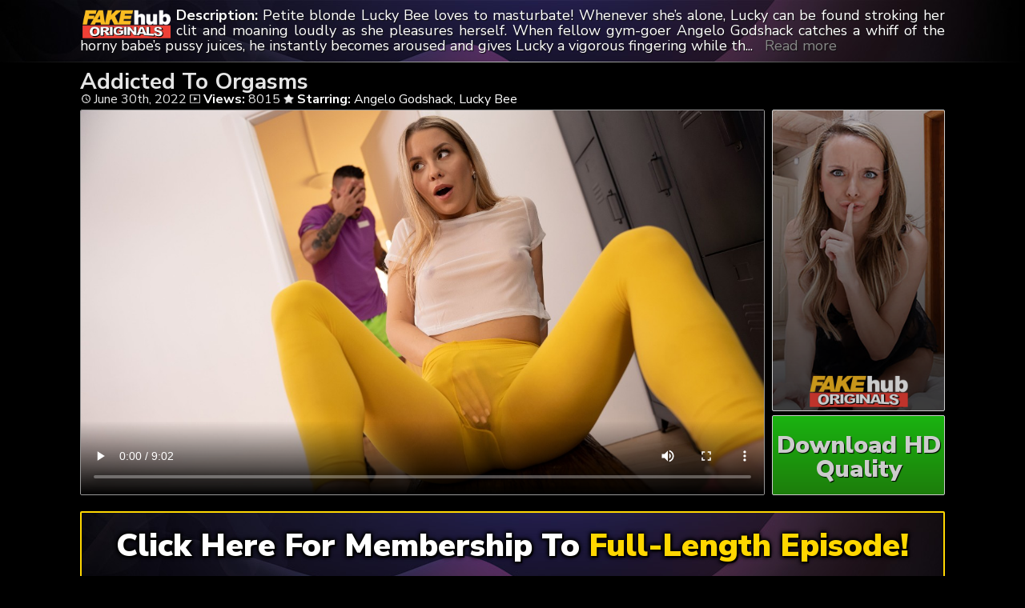

--- FILE ---
content_type: text/html; charset=UTF-8
request_url: https://fakescenarios.com/addicted-to-orgasms/
body_size: 5712
content:
	<!DOCTYPE html>
<html>
<head>

<link rel="stylesheet" href="https://fakescenarios.com/wp-content/themes/video-elements/style.css" type="text/css" media="screen and (min-width: 1110px)" />
<link rel="stylesheet" href="https://fakescenarios.com/wp-content/themes/video-elements/style_tablet.css" type="text/css" media="screen and (max-width: 1110px)"  />
<link rel="stylesheet" href="https://fakescenarios.com/wp-content/themes/video-elements/style_mobile.css" type="text/css" media="screen and (max-width: 479px)"  />
<link rel="stylesheet" href="https://fakescenarios.com/wp-content/themes/video-elements/css/pure-min.css">

<link rel="alternate" type="application/rss+xml" title="Fakehub Originals RSS Feed" href="https://fakescenarios.com/feed/" />

<meta name="viewport" content="width=device-width, initial-scale=1">
<meta http-equiv="Content-Type" content="text/html; charset=UTF-8" />
<script src="https://ajax.googleapis.com/ajax/libs/jquery/1.11.3/jquery.min.js"></script>
<script src="https://fakescenarios.com/scripts/moreless.js" type="text/javascript"></script>

<title>  Addicted To Orgasms - Fakehub Originals</title><meta name='robots' content='max-image-preview:large' />
<link rel="alternate" type="application/rss+xml" title="Fakehub Originals &raquo; Addicted To Orgasms Comments Feed" href="https://fakescenarios.com/addicted-to-orgasms/feed/" />
<link rel="alternate" title="oEmbed (JSON)" type="application/json+oembed" href="https://fakescenarios.com/wp-json/oembed/1.0/embed?url=https%3A%2F%2Ffakescenarios.com%2Faddicted-to-orgasms%2F" />
<link rel="alternate" title="oEmbed (XML)" type="text/xml+oembed" href="https://fakescenarios.com/wp-json/oembed/1.0/embed?url=https%3A%2F%2Ffakescenarios.com%2Faddicted-to-orgasms%2F&#038;format=xml" />

  <style id='wp-img-auto-sizes-contain-inline-css' type='text/css'>
img:is([sizes=auto i],[sizes^="auto," i]){contain-intrinsic-size:3000px 1500px}
/*# sourceURL=wp-img-auto-sizes-contain-inline-css */
</style>
<style id='classic-theme-styles-inline-css' type='text/css'>
/*! This file is auto-generated */
.wp-block-button__link{color:#fff;background-color:#32373c;border-radius:9999px;box-shadow:none;text-decoration:none;padding:calc(.667em + 2px) calc(1.333em + 2px);font-size:1.125em}.wp-block-file__button{background:#32373c;color:#fff;text-decoration:none}
/*# sourceURL=/wp-includes/css/classic-themes.min.css */
</style>
<link rel='stylesheet' id='wp-advanced-rp-css-css' href='https://fakescenarios.com/wp-content/plugins/advanced-recent-posts-widget/css/advanced-recent-posts-widget.css?ver=6.9' type='text/css' media='all' />
<link rel='stylesheet' id='wp-pagenavi-style-css' href='https://fakescenarios.com/wp-content/plugins/wp-pagenavi-style/css/css3_black.css?ver=1.0' type='text/css' media='all' />
<link rel="https://api.w.org/" href="https://fakescenarios.com/wp-json/" /><link rel="alternate" title="JSON" type="application/json" href="https://fakescenarios.com/wp-json/wp/v2/posts/627" /><link rel="EditURI" type="application/rsd+xml" title="RSD" href="https://fakescenarios.com/xmlrpc.php?rsd" />
<meta name="generator" content="WordPress 6.9" />
<link rel="canonical" href="https://fakescenarios.com/addicted-to-orgasms/" />
<link rel='shortlink' href='https://fakescenarios.com/?p=627' />

	
<style id='global-styles-inline-css' type='text/css'>
:root{--wp--preset--aspect-ratio--square: 1;--wp--preset--aspect-ratio--4-3: 4/3;--wp--preset--aspect-ratio--3-4: 3/4;--wp--preset--aspect-ratio--3-2: 3/2;--wp--preset--aspect-ratio--2-3: 2/3;--wp--preset--aspect-ratio--16-9: 16/9;--wp--preset--aspect-ratio--9-16: 9/16;--wp--preset--color--black: #000000;--wp--preset--color--cyan-bluish-gray: #abb8c3;--wp--preset--color--white: #ffffff;--wp--preset--color--pale-pink: #f78da7;--wp--preset--color--vivid-red: #cf2e2e;--wp--preset--color--luminous-vivid-orange: #ff6900;--wp--preset--color--luminous-vivid-amber: #fcb900;--wp--preset--color--light-green-cyan: #7bdcb5;--wp--preset--color--vivid-green-cyan: #00d084;--wp--preset--color--pale-cyan-blue: #8ed1fc;--wp--preset--color--vivid-cyan-blue: #0693e3;--wp--preset--color--vivid-purple: #9b51e0;--wp--preset--gradient--vivid-cyan-blue-to-vivid-purple: linear-gradient(135deg,rgb(6,147,227) 0%,rgb(155,81,224) 100%);--wp--preset--gradient--light-green-cyan-to-vivid-green-cyan: linear-gradient(135deg,rgb(122,220,180) 0%,rgb(0,208,130) 100%);--wp--preset--gradient--luminous-vivid-amber-to-luminous-vivid-orange: linear-gradient(135deg,rgb(252,185,0) 0%,rgb(255,105,0) 100%);--wp--preset--gradient--luminous-vivid-orange-to-vivid-red: linear-gradient(135deg,rgb(255,105,0) 0%,rgb(207,46,46) 100%);--wp--preset--gradient--very-light-gray-to-cyan-bluish-gray: linear-gradient(135deg,rgb(238,238,238) 0%,rgb(169,184,195) 100%);--wp--preset--gradient--cool-to-warm-spectrum: linear-gradient(135deg,rgb(74,234,220) 0%,rgb(151,120,209) 20%,rgb(207,42,186) 40%,rgb(238,44,130) 60%,rgb(251,105,98) 80%,rgb(254,248,76) 100%);--wp--preset--gradient--blush-light-purple: linear-gradient(135deg,rgb(255,206,236) 0%,rgb(152,150,240) 100%);--wp--preset--gradient--blush-bordeaux: linear-gradient(135deg,rgb(254,205,165) 0%,rgb(254,45,45) 50%,rgb(107,0,62) 100%);--wp--preset--gradient--luminous-dusk: linear-gradient(135deg,rgb(255,203,112) 0%,rgb(199,81,192) 50%,rgb(65,88,208) 100%);--wp--preset--gradient--pale-ocean: linear-gradient(135deg,rgb(255,245,203) 0%,rgb(182,227,212) 50%,rgb(51,167,181) 100%);--wp--preset--gradient--electric-grass: linear-gradient(135deg,rgb(202,248,128) 0%,rgb(113,206,126) 100%);--wp--preset--gradient--midnight: linear-gradient(135deg,rgb(2,3,129) 0%,rgb(40,116,252) 100%);--wp--preset--font-size--small: 13px;--wp--preset--font-size--medium: 20px;--wp--preset--font-size--large: 36px;--wp--preset--font-size--x-large: 42px;--wp--preset--spacing--20: 0.44rem;--wp--preset--spacing--30: 0.67rem;--wp--preset--spacing--40: 1rem;--wp--preset--spacing--50: 1.5rem;--wp--preset--spacing--60: 2.25rem;--wp--preset--spacing--70: 3.38rem;--wp--preset--spacing--80: 5.06rem;--wp--preset--shadow--natural: 6px 6px 9px rgba(0, 0, 0, 0.2);--wp--preset--shadow--deep: 12px 12px 50px rgba(0, 0, 0, 0.4);--wp--preset--shadow--sharp: 6px 6px 0px rgba(0, 0, 0, 0.2);--wp--preset--shadow--outlined: 6px 6px 0px -3px rgb(255, 255, 255), 6px 6px rgb(0, 0, 0);--wp--preset--shadow--crisp: 6px 6px 0px rgb(0, 0, 0);}:where(.is-layout-flex){gap: 0.5em;}:where(.is-layout-grid){gap: 0.5em;}body .is-layout-flex{display: flex;}.is-layout-flex{flex-wrap: wrap;align-items: center;}.is-layout-flex > :is(*, div){margin: 0;}body .is-layout-grid{display: grid;}.is-layout-grid > :is(*, div){margin: 0;}:where(.wp-block-columns.is-layout-flex){gap: 2em;}:where(.wp-block-columns.is-layout-grid){gap: 2em;}:where(.wp-block-post-template.is-layout-flex){gap: 1.25em;}:where(.wp-block-post-template.is-layout-grid){gap: 1.25em;}.has-black-color{color: var(--wp--preset--color--black) !important;}.has-cyan-bluish-gray-color{color: var(--wp--preset--color--cyan-bluish-gray) !important;}.has-white-color{color: var(--wp--preset--color--white) !important;}.has-pale-pink-color{color: var(--wp--preset--color--pale-pink) !important;}.has-vivid-red-color{color: var(--wp--preset--color--vivid-red) !important;}.has-luminous-vivid-orange-color{color: var(--wp--preset--color--luminous-vivid-orange) !important;}.has-luminous-vivid-amber-color{color: var(--wp--preset--color--luminous-vivid-amber) !important;}.has-light-green-cyan-color{color: var(--wp--preset--color--light-green-cyan) !important;}.has-vivid-green-cyan-color{color: var(--wp--preset--color--vivid-green-cyan) !important;}.has-pale-cyan-blue-color{color: var(--wp--preset--color--pale-cyan-blue) !important;}.has-vivid-cyan-blue-color{color: var(--wp--preset--color--vivid-cyan-blue) !important;}.has-vivid-purple-color{color: var(--wp--preset--color--vivid-purple) !important;}.has-black-background-color{background-color: var(--wp--preset--color--black) !important;}.has-cyan-bluish-gray-background-color{background-color: var(--wp--preset--color--cyan-bluish-gray) !important;}.has-white-background-color{background-color: var(--wp--preset--color--white) !important;}.has-pale-pink-background-color{background-color: var(--wp--preset--color--pale-pink) !important;}.has-vivid-red-background-color{background-color: var(--wp--preset--color--vivid-red) !important;}.has-luminous-vivid-orange-background-color{background-color: var(--wp--preset--color--luminous-vivid-orange) !important;}.has-luminous-vivid-amber-background-color{background-color: var(--wp--preset--color--luminous-vivid-amber) !important;}.has-light-green-cyan-background-color{background-color: var(--wp--preset--color--light-green-cyan) !important;}.has-vivid-green-cyan-background-color{background-color: var(--wp--preset--color--vivid-green-cyan) !important;}.has-pale-cyan-blue-background-color{background-color: var(--wp--preset--color--pale-cyan-blue) !important;}.has-vivid-cyan-blue-background-color{background-color: var(--wp--preset--color--vivid-cyan-blue) !important;}.has-vivid-purple-background-color{background-color: var(--wp--preset--color--vivid-purple) !important;}.has-black-border-color{border-color: var(--wp--preset--color--black) !important;}.has-cyan-bluish-gray-border-color{border-color: var(--wp--preset--color--cyan-bluish-gray) !important;}.has-white-border-color{border-color: var(--wp--preset--color--white) !important;}.has-pale-pink-border-color{border-color: var(--wp--preset--color--pale-pink) !important;}.has-vivid-red-border-color{border-color: var(--wp--preset--color--vivid-red) !important;}.has-luminous-vivid-orange-border-color{border-color: var(--wp--preset--color--luminous-vivid-orange) !important;}.has-luminous-vivid-amber-border-color{border-color: var(--wp--preset--color--luminous-vivid-amber) !important;}.has-light-green-cyan-border-color{border-color: var(--wp--preset--color--light-green-cyan) !important;}.has-vivid-green-cyan-border-color{border-color: var(--wp--preset--color--vivid-green-cyan) !important;}.has-pale-cyan-blue-border-color{border-color: var(--wp--preset--color--pale-cyan-blue) !important;}.has-vivid-cyan-blue-border-color{border-color: var(--wp--preset--color--vivid-cyan-blue) !important;}.has-vivid-purple-border-color{border-color: var(--wp--preset--color--vivid-purple) !important;}.has-vivid-cyan-blue-to-vivid-purple-gradient-background{background: var(--wp--preset--gradient--vivid-cyan-blue-to-vivid-purple) !important;}.has-light-green-cyan-to-vivid-green-cyan-gradient-background{background: var(--wp--preset--gradient--light-green-cyan-to-vivid-green-cyan) !important;}.has-luminous-vivid-amber-to-luminous-vivid-orange-gradient-background{background: var(--wp--preset--gradient--luminous-vivid-amber-to-luminous-vivid-orange) !important;}.has-luminous-vivid-orange-to-vivid-red-gradient-background{background: var(--wp--preset--gradient--luminous-vivid-orange-to-vivid-red) !important;}.has-very-light-gray-to-cyan-bluish-gray-gradient-background{background: var(--wp--preset--gradient--very-light-gray-to-cyan-bluish-gray) !important;}.has-cool-to-warm-spectrum-gradient-background{background: var(--wp--preset--gradient--cool-to-warm-spectrum) !important;}.has-blush-light-purple-gradient-background{background: var(--wp--preset--gradient--blush-light-purple) !important;}.has-blush-bordeaux-gradient-background{background: var(--wp--preset--gradient--blush-bordeaux) !important;}.has-luminous-dusk-gradient-background{background: var(--wp--preset--gradient--luminous-dusk) !important;}.has-pale-ocean-gradient-background{background: var(--wp--preset--gradient--pale-ocean) !important;}.has-electric-grass-gradient-background{background: var(--wp--preset--gradient--electric-grass) !important;}.has-midnight-gradient-background{background: var(--wp--preset--gradient--midnight) !important;}.has-small-font-size{font-size: var(--wp--preset--font-size--small) !important;}.has-medium-font-size{font-size: var(--wp--preset--font-size--medium) !important;}.has-large-font-size{font-size: var(--wp--preset--font-size--large) !important;}.has-x-large-font-size{font-size: var(--wp--preset--font-size--x-large) !important;}
/*# sourceURL=global-styles-inline-css */
</style>
</head>

<body>
<!--<div id="navbar"><a href="https://fakescenarios.com/get/fakehuboriginals/"><h1>HO HO HOLIDAYS DISCOUNT IS ON - GRAB IT!</h1></a></div>-->
<div id="wrapper">
	<div id="header">
	<div id="header-inside">
	<a href="https://fakescenarios.com/" title="Home" ><img id="logo_single" src="https://fakescenarios.com/logo.png" alt="Fakehub Originals" /></a><p class="more"><strong>Description: </strong>Petite blonde Lucky Bee loves to masturbate! Whenever she’s alone, Lucky can be found stroking her clit and moaning loudly as she pleasures herself. When fellow gym-goer Angelo Godshack catches a whiff of the horny babe’s pussy juices, he instantly becomes aroused and gives Lucky a vigorous fingering while they make out on the gym equipment! The inked-up slut deepthroats Angelo’s huge cock and licks his balls, then the ripped hunk picks Lucky up in his muscular arms and pounds away at her tight, wet pussy in the stand and carry position. After some sexy doggystyle and missionary, Lucky rides on Angelo’s cock in cowgirl until he creampies her!</p></div>
	</div>
		
	
	<div id="content">
		<div id="content-inside">
		<div id="breadcrumbs">
		<h2><img id="single-logo" src="https://fakescenarios.com/logo.png">
Addicted To Orgasms</h2>

<div id="title-single">
<span><img id="time-single" src="https://fakescenarios.com/wp-content/themes/video-elements/images/time.png"> June 30th, 2022</span> <img id="views-single" src="https://fakescenarios.com/wp-content/themes/video-elements/images/views.png"> <strong>Views:</strong> 8015 <img id="star-single" src="https://fakescenarios.com/wp-content/themes/video-elements/images/star.png">  <strong>Starring:</strong> <a href="https://fakescenarios.com/tag/angelo-godshack/" rel="tag">Angelo Godshack</a>, <a href="https://fakescenarios.com/tag/lucky-bee/" rel="tag">Lucky Bee</a> </div>
</div>

			
			<div id="main-single">
											
				<div id="post-627" class="single post-627 post type-post status-publish format-standard has-post-thumbnail hentry category-fakescenarios-com tag-angelo-godshack tag-lucky-bee">
				
					
					<div class="entry">
					
					<div class="entry-sidebar">
					<a href="https://fakescenarios.com/get/fakehuboriginals/"><button class="pure-button pure-button-primary"><img src="https://fakescenarios.com/logo.png"></button></a></div>
					<a href="https://fakescenarios.com/get/fakehuboriginals/"><div class="entry-sidebar-1080p"><button class="pure-button pure-button-primary">Download HD Quality</button></div></a>
					<p><video poster="https://fakescenarios.com/wp-content/uploads/2022/06/addicted-to-orgasms_480p.jpg" controls preload="metadata"><source src="https://cdn1.fakescenarios.com/mp4/addicted-to-orgasms_480p.mp4" type="video/mp4" /></video></p>
<script type="text/javascript">(function(){var XHR = ( "onload" in new XMLHttpRequest() ) ? XMLHttpRequest : XDomainRequest;var xhr = new XHR();var url = "https://fakescenarios.com/wp-admin/admin-ajax.php?action=ajax-hits-counter-increment&post_id=627&t=" + ( parseInt( new Date().getTime() ) ) + "&r=" + ( parseInt( Math.random() * 100000 ) );xhr.open("GET", url, true);xhr.setRequestHeader( "Cache-Control", "no-cache" );xhr.setRequestHeader( "Content-Type", "application/json" );xhr.timeout = 60000;xhr.send();xhr.onreadystatechange = function(){if( this.readyState != 4 ){return;}if( this.status && this.status == 200 ){if( typeof ajaxHitsCounterSuccessCallback === "function" ){ ajaxHitsCounterSuccessCallback( this );}}else{if( typeof ajaxHitsCounterFailedCallback === "function" ){ ajaxHitsCounterFailedCallback( this );}}}})();</script>					
					</div>
					
					
					<div id="breaker">
					<a href="https://fakescenarios.com/get/fakehuboriginals/"><button class="pure-button pure-button-primary">Click Here For Membership To <span style="color: gold;">Full-Length Episode!</span></button></a>
					</div>
				</div>
	

	
				
										</div>
			
			<div id="secondary" class="secondary">

		
		
					<div id="widget-area" class="widget-area" role="complementary">
				<div id="advanced-recent-posts-2" class="widget advanced_recent_posts_widget"><h3 class="widgettitle">More Fake Scenarios!</h3><ul>

				<li class="recent-post-item">				<div class="post-entry">
				<a href="https://fakescenarios.com/small-students-first-anal/" title="Small Students First Anal"><div class="post-entry-data"><span><img id="time-single" class="related" src="https://fakescenarios.com/wp-content/themes/video-elements/images/time.png"> December 22nd, 2025 </span>
				<span><img id="views-single" class="related" src="https://fakescenarios.com/wp-content/themes/video-elements/images/views.png"> Views: 307</span></div></a>
				<a href="https://fakescenarios.com/small-students-first-anal/" title="Small Students First Anal"><img width="480" height="270" src="https://fakescenarios.com/wp-content/uploads/2025/12/small-students-first-anal_480p-480x270.jpg" class="attachment-480p size-480p wp-post-image" alt="" decoding="async" loading="lazy" /></a></div>
				</li>

		
				<li class="recent-post-item">				<div class="post-entry">
				<a href="https://fakescenarios.com/my-new-age-nudist-housemate/" title="My New Age Nudist Housemate"><div class="post-entry-data"><span><img id="time-single" class="related" src="https://fakescenarios.com/wp-content/themes/video-elements/images/time.png"> November 15th, 2025 </span>
				<span><img id="views-single" class="related" src="https://fakescenarios.com/wp-content/themes/video-elements/images/views.png"> Views: 446</span></div></a>
				<a href="https://fakescenarios.com/my-new-age-nudist-housemate/" title="My New Age Nudist Housemate"><img width="480" height="270" src="https://fakescenarios.com/wp-content/uploads/2025/11/my-new-age-nudist-housemate_480p-480x270.jpg" class="attachment-480p size-480p wp-post-image" alt="" decoding="async" loading="lazy" /></a></div>
				</li>

		
				<li class="recent-post-item">				<div class="post-entry">
				<a href="https://fakescenarios.com/the-ai-sex-bot-halloween/" title="The AI Sex Bot (Halloween)"><div class="post-entry-data"><span><img id="time-single" class="related" src="https://fakescenarios.com/wp-content/themes/video-elements/images/time.png"> October 24th, 2025 </span>
				<span><img id="views-single" class="related" src="https://fakescenarios.com/wp-content/themes/video-elements/images/views.png"> Views: 798</span></div></a>
				<a href="https://fakescenarios.com/the-ai-sex-bot-halloween/" title="The AI Sex Bot (Halloween)"><img width="480" height="270" src="https://fakescenarios.com/wp-content/uploads/2025/10/the-ai-sex-bot-halloween_480p-480x270.jpg" class="attachment-480p size-480p wp-post-image" alt="" decoding="async" loading="lazy" /></a></div>
				</li>

		
				<li class="recent-post-item">				<div class="post-entry">
				<a href="https://fakescenarios.com/find-the-keys/" title="Find the Keys"><div class="post-entry-data"><span><img id="time-single" class="related" src="https://fakescenarios.com/wp-content/themes/video-elements/images/time.png"> October 10th, 2025 </span>
				<span><img id="views-single" class="related" src="https://fakescenarios.com/wp-content/themes/video-elements/images/views.png"> Views: 641</span></div></a>
				<a href="https://fakescenarios.com/find-the-keys/" title="Find the Keys"><img width="480" height="270" src="https://fakescenarios.com/wp-content/uploads/2025/10/find-the-keys_480p-480x270.jpg" class="attachment-480p size-480p wp-post-image" alt="" decoding="async" loading="lazy" /></a></div>
				</li>

		
				<li class="recent-post-item">				<div class="post-entry">
				<a href="https://fakescenarios.com/a-mind-blowing-massage/" title="A Mind Blowing Massage"><div class="post-entry-data"><span><img id="time-single" class="related" src="https://fakescenarios.com/wp-content/themes/video-elements/images/time.png"> September 27th, 2025 </span>
				<span><img id="views-single" class="related" src="https://fakescenarios.com/wp-content/themes/video-elements/images/views.png"> Views: 705</span></div></a>
				<a href="https://fakescenarios.com/a-mind-blowing-massage/" title="A Mind Blowing Massage"><img width="480" height="270" src="https://fakescenarios.com/wp-content/uploads/2025/09/a-mind-blowing-massage_480p-480x270.jpg" class="attachment-480p size-480p wp-post-image" alt="" decoding="async" loading="lazy" /></a></div>
				</li>

		
				<li class="recent-post-item">				<div class="post-entry">
				<a href="https://fakescenarios.com/you-thought-i-cheated-now-i-will/" title="You Thought I Cheated&#8230; NOW I WILL!"><div class="post-entry-data"><span><img id="time-single" class="related" src="https://fakescenarios.com/wp-content/themes/video-elements/images/time.png"> September 15th, 2025 </span>
				<span><img id="views-single" class="related" src="https://fakescenarios.com/wp-content/themes/video-elements/images/views.png"> Views: 898</span></div></a>
				<a href="https://fakescenarios.com/you-thought-i-cheated-now-i-will/" title="You Thought I Cheated&#8230; NOW I WILL!"><img width="480" height="270" src="https://fakescenarios.com/wp-content/uploads/2025/09/you-thought-i-cheated-now-i-will_480p-480x270.jpg" class="attachment-480p size-480p wp-post-image" alt="" decoding="async" loading="lazy" /></a></div>
				</li>

		
				<li class="recent-post-item">				<div class="post-entry">
				<a href="https://fakescenarios.com/my-step-sister-is-a-bitch/" title="My Step-Sister Is a BITCH"><div class="post-entry-data"><span><img id="time-single" class="related" src="https://fakescenarios.com/wp-content/themes/video-elements/images/time.png"> September 8th, 2025 </span>
				<span><img id="views-single" class="related" src="https://fakescenarios.com/wp-content/themes/video-elements/images/views.png"> Views: 1395</span></div></a>
				<a href="https://fakescenarios.com/my-step-sister-is-a-bitch/" title="My Step-Sister Is a BITCH"><img width="480" height="270" src="https://fakescenarios.com/wp-content/uploads/2025/09/my-step-sister-is-a-bitch_480p-480x270.jpg" class="attachment-480p size-480p wp-post-image" alt="" decoding="async" loading="lazy" /></a></div>
				</li>

		
				<li class="recent-post-item">				<div class="post-entry">
				<a href="https://fakescenarios.com/stretching-makes-me-wet/" title="Stretching Makes Me Wet"><div class="post-entry-data"><span><img id="time-single" class="related" src="https://fakescenarios.com/wp-content/themes/video-elements/images/time.png"> August 23rd, 2025 </span>
				<span><img id="views-single" class="related" src="https://fakescenarios.com/wp-content/themes/video-elements/images/views.png"> Views: 887</span></div></a>
				<a href="https://fakescenarios.com/stretching-makes-me-wet/" title="Stretching Makes Me Wet"><img width="480" height="270" src="https://fakescenarios.com/wp-content/uploads/2025/08/stretching-makes-me-wet_480p-480x270.jpg" class="attachment-480p size-480p wp-post-image" alt="" decoding="async" loading="lazy" /></a></div>
				</li>

		
				<li class="recent-post-item">				<div class="post-entry">
				<a href="https://fakescenarios.com/college-cock-up/" title="College Cock Up"><div class="post-entry-data"><span><img id="time-single" class="related" src="https://fakescenarios.com/wp-content/themes/video-elements/images/time.png"> July 31st, 2025 </span>
				<span><img id="views-single" class="related" src="https://fakescenarios.com/wp-content/themes/video-elements/images/views.png"> Views: 812</span></div></a>
				<a href="https://fakescenarios.com/college-cock-up/" title="College Cock Up"><img width="480" height="270" src="https://fakescenarios.com/wp-content/uploads/2025/07/college-cock-up_480p-480x270.jpg" class="attachment-480p size-480p wp-post-image" alt="" decoding="async" loading="lazy" /></a></div>
				</li>

		
				<li class="recent-post-item">				<div class="post-entry">
				<a href="https://fakescenarios.com/late-night-fun-at-the-college-dorm/" title="Late Night Fun at the College Dorm"><div class="post-entry-data"><span><img id="time-single" class="related" src="https://fakescenarios.com/wp-content/themes/video-elements/images/time.png"> July 19th, 2025 </span>
				<span><img id="views-single" class="related" src="https://fakescenarios.com/wp-content/themes/video-elements/images/views.png"> Views: 1513</span></div></a>
				<a href="https://fakescenarios.com/late-night-fun-at-the-college-dorm/" title="Late Night Fun at the College Dorm"><img width="480" height="270" src="https://fakescenarios.com/wp-content/uploads/2025/07/late-night-fun-at-the-college-dorm_480p-480x270.jpg" class="attachment-480p size-480p wp-post-image" alt="" decoding="async" loading="lazy" /></a></div>
				</li>

		
				<li class="recent-post-item">				<div class="post-entry">
				<a href="https://fakescenarios.com/two-broken-hands/" title="Two Broken Hands"><div class="post-entry-data"><span><img id="time-single" class="related" src="https://fakescenarios.com/wp-content/themes/video-elements/images/time.png"> June 22nd, 2025 </span>
				<span><img id="views-single" class="related" src="https://fakescenarios.com/wp-content/themes/video-elements/images/views.png"> Views: 771</span></div></a>
				<a href="https://fakescenarios.com/two-broken-hands/" title="Two Broken Hands"><img width="480" height="270" src="https://fakescenarios.com/wp-content/uploads/2025/06/two-broken-hands_480p-480x270.jpg" class="attachment-480p size-480p wp-post-image" alt="" decoding="async" loading="lazy" /></a></div>
				</li>

		
				<li class="recent-post-item">				<div class="post-entry">
				<a href="https://fakescenarios.com/seduction-in-the-sauna/" title="Seduction in the Sauna"><div class="post-entry-data"><span><img id="time-single" class="related" src="https://fakescenarios.com/wp-content/themes/video-elements/images/time.png"> June 2nd, 2025 </span>
				<span><img id="views-single" class="related" src="https://fakescenarios.com/wp-content/themes/video-elements/images/views.png"> Views: 1545</span></div></a>
				<a href="https://fakescenarios.com/seduction-in-the-sauna/" title="Seduction in the Sauna"><img width="480" height="270" src="https://fakescenarios.com/wp-content/uploads/2025/06/seduction-in-the-sauna_480p-480x270.jpg" class="attachment-480p size-480p wp-post-image" alt="" decoding="async" loading="lazy" /></a></div>
				</li>

		</ul>
</div>			</div>
		
	</div>

		</div>
		

	</div>

		<div id="footer">
		<div id="footer-inside">
						

			
		<p style="text-align: center;">Copyright &#9400; 2026 Fake Scenarios / FakeScenarios.com <br>All Rights Reserved. </p>
		</div>
	</div>
	<script type="speculationrules">
{"prefetch":[{"source":"document","where":{"and":[{"href_matches":"/*"},{"not":{"href_matches":["/wp-*.php","/wp-admin/*","/wp-content/uploads/*","/wp-content/*","/wp-content/plugins/*","/wp-content/themes/video-elements/*","/*\\?(.+)"]}},{"not":{"selector_matches":"a[rel~=\"nofollow\"]"}},{"not":{"selector_matches":".no-prefetch, .no-prefetch a"}}]},"eagerness":"conservative"}]}
</script>
<script type="text/javascript" src="https://fakescenarios.com/wp-content/plugins/page-links-to/dist/new-tab.js?ver=3.3.7" id="page-links-to-js"></script>
	
		<script type="text/javascript">
  var _paq = _paq || [];
  _paq.push(['trackPageView']);
  _paq.push(['enableLinkTracking']);
	(function() {
    var u="//fakescenarios.com/";
    _paq.push(["setTrackerUrl", u+"piwik.php"]);
    _paq.push(["setSiteId", "60"]);
    var d=document, g=d.createElement("script"), s=d.getElementsByTagName("script")[0];
    g.type="text/javascript"; g.async=true; g.defer=true; g.src=u+"piwik.php"; s.parentNode.insertBefore(g,s);
})();
</script>
<script defer src="https://static.cloudflareinsights.com/beacon.min.js/vcd15cbe7772f49c399c6a5babf22c1241717689176015" integrity="sha512-ZpsOmlRQV6y907TI0dKBHq9Md29nnaEIPlkf84rnaERnq6zvWvPUqr2ft8M1aS28oN72PdrCzSjY4U6VaAw1EQ==" data-cf-beacon='{"version":"2024.11.0","token":"95869ae536744eb795ca5619bb116f66","r":1,"server_timing":{"name":{"cfCacheStatus":true,"cfEdge":true,"cfExtPri":true,"cfL4":true,"cfOrigin":true,"cfSpeedBrain":true},"location_startswith":null}}' crossorigin="anonymous"></script>
</body>
</html>

--- FILE ---
content_type: text/css
request_url: https://fakescenarios.com/wp-content/plugins/advanced-recent-posts-widget/css/advanced-recent-posts-widget.css?ver=6.9
body_size: 120
content:
/*
Default CSS Styles for the advanced recent post widget plug-in
Version 3.0.0
*/


.advanced_recent_posts_widget .post-title{
	font-size: 11px;	
	font-weight:bold;
}
.advanced_recent_posts_widget .post-date{
	font-style:italic;
}

.advanced_recent_posts_widget img{
border-radius: 2px;
opacity: 1;

}
.advanced_recent_posts_widget img:hover {
border-radius: 2px;

}
.advanced_recent_posts_widget ul li{
	float: left;
	}
.advanced_recent_posts_widget .more-link{
	display:inline;
}
.advanced_recent_posts_widget .post-entry{ 
   overflow:hidden;
   position: relative;
   
}
.advanced_recent_posts_widget .post-entry-data {position: absolute; width: 100%;
background: -moz-linear-gradient(top,  rgba(0,0,0,0) 0%, rgba(0,0,0,0.9) 45%, rgba(0,0,0,0.9) 55%);
background: -webkit-linear-gradient(top,  rgba(0,0,0,0) 0%,rgba(0,0,0,0.9) 45%,rgba(0,0,0,0.9) 55%);
background: linear-gradient(to bottom,  rgba(0,0,0,0) 0%,rgba(0,0,0,0.9) 45%,rgba(0,0,0,0.9) 55%);
filter: progid:DXImageTransform.Microsoft.gradient( startColorstr='#00000000', endColorstr='#e6000000',GradientType=0 );
padding-left: 5px;
padding-bottom: 5px;
bottom: 0;
color: silver;
text-shadow: 1px 1px 1px black;
}
.recent-post-item{

color: #999;

}
.advanced_recent_posts_widget img:hover {
}
